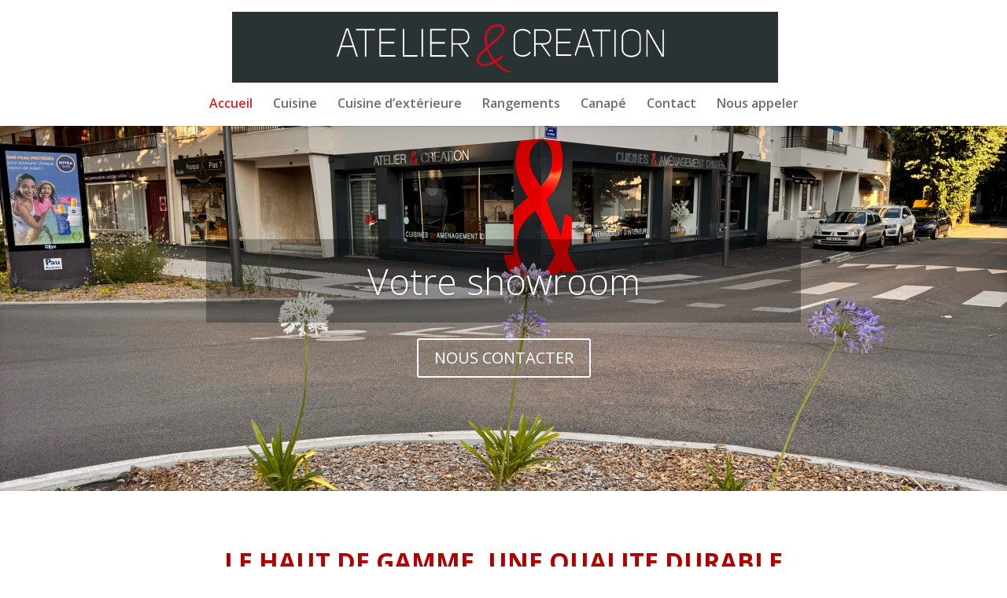

--- FILE ---
content_type: text/html; charset=UTF-8
request_url: https://atelieretcreation.fr/
body_size: 12991
content:
<!DOCTYPE html>
<!--[if IE 6]>
<html id="ie6" lang="fr-FR" prefix="og: http://ogp.me/ns#">
<![endif]-->
<!--[if IE 7]>
<html id="ie7" lang="fr-FR">
<![endif]-->
<!--[if IE 8]>
<html id="ie8" lang="fr-FR">
<![endif]-->
<!--[if !(IE 6) | !(IE 7) | !(IE 8)  ]><!-->
<html lang="fr-FR">
<!--<![endif]-->
<head>
<meta charset="UTF-8" />
<title>ATELIER ET CREATION PAU - SPÉCIALISTE DE VOTRE CUISINE SUR PAU</title>


<!-- SEO by Squirrly SEO 12.4.15 - https://plugin.squirrly.co/ -->

<meta name="robots" content="index,follow">
<meta name="googlebot" content="index,follow,max-snippet:-1,max-image-preview:large,max-video-preview:-1">
<meta name="bingbot" content="index,follow,max-snippet:-1,max-image-preview:large,max-video-preview:-1">

<meta name="description" content="CUISINE HAUT DE GAMME, ATELIER ET CREATION S’OCCUPE DE VOTRE PROJET DE A à Z AFIN QUE VOTRE SATISFACTION SOIT TOTALE" />
<meta name="keywords" content="CUISINE,DRESSING,RANGEMENT,PLACARD,PAU,cuisiniste" />
<link rel="canonical" href="https://atelieretcreation.fr" />
<link rel="alternate" type="application/rss+xml" href="https://atelieretcreation.fr/sitemap.xml" />

<meta property="og:url" content="https://atelieretcreation.fr" />
<meta property="og:title" content="ATELIER ET CREATION PAU - SPÉCIALISTE DE VOTRE CUISINE SUR PAU" />
<meta property="og:description" content="CUISINE HAUT DE GAMME, ATELIER ET CREATION S’OCCUPE DE VOTRE PROJET DE A à Z AFIN QUE VOTRE SATISFACTION SOIT TOTALE" />
<meta property="og:type" content="website" />
<meta property="og:site_name" content="Atelier &amp; Création" />
<meta property="og:locale" content="fr_FR" />

<meta property="twitter:url" content="https://atelieretcreation.fr" />
<meta property="twitter:title" content="ATELIER ET CREATION PAU - SPÉCIALISTE DE VOTRE CUISINE SUR PAU" />
<meta property="twitter:description" content="CUISINE HAUT DE GAMME, ATELIER ET CREATION S’OCCUPE DE VOTRE PROJET DE A à Z AFIN QUE VOTRE SATISFACTION SOIT TOTALE" />
<meta property="twitter:domain" content="Atelier &amp; Création" />
<meta property="twitter:card" content="summary_large_image" />
<script type="application/ld+json">{"@context":"https://schema.org","@graph":[{"@type":"Organization","@id":"https://atelieretcreation.fr#Organization","url":"https://atelieretcreation.fr","name":"ATELIER ET CREATION PAU","contactPoint":{"@type":"ContactPoint","telephone":"+0645247040","@id":"https://atelieretcreation.fr#contactpoint"},"address":{"@type":"PostalAddress","streetAddress":"15 BIS AVENUE DU GENERAL DE GAULLE","addressLocality":"PAU","addressRegion":"PYRENEES ATLANTIQUES","postalCode":"64000","addressCountry":"France","@id":"https://atelieretcreation.fr#address"},"description":"ATELIER ET CREATION PAU, VOTRE SPECIALISTE CUISINE, DRESSING ET TOUT RANGEMENT DE LA MAISON SUR MESURE","sameAs":["https://www.facebook.com/atelieretcreation/?locale=fr_FR","https://www.instagram.com/atelier_et_creation_pau/"]},{"@type":"WebSite","@id":"https://atelieretcreation.fr#website","url":"https://atelieretcreation.fr","name":"ATELIER ET CREATION PAU","headline":"CUISINE HAUT DE GAMME, ATELIER ET CREATION S\u2019OCCUPE DE VOTRE PROJET DE A \u00e0 Z AFIN QUE VOTRE SATISFACTION SOIT TOTALE","mainEntityOfPage":{"@type":"WebPage","url":"https://atelieretcreation.fr"},"datePublished":"2018-05-30T01:02:47+02:00","dateModified":"2026-01-19T20:30:13+01:00","potentialAction":{"@type":"SearchAction","target":"https://atelieretcreation.fr/?s={search_term_string}","query-input":"required name=search_term_string"},"author":{"@type":"Person","@id":"https://atelieretcreation.fr/author/as280793/#person","url":"https://atelieretcreation.fr/author/as280793/","name":"as280793"},"publisher":{"@type":"Organization","@id":"https://atelieretcreation.fr#Organization","url":"https://atelieretcreation.fr","name":"ATELIER ET CREATION PAU","contactPoint":{"@type":"ContactPoint","telephone":"+0645247040","@id":"https://atelieretcreation.fr#contactpoint"},"address":{"@type":"PostalAddress","streetAddress":"15 BIS AVENUE DU GENERAL DE GAULLE","addressLocality":"PAU","addressRegion":"PYRENEES ATLANTIQUES","postalCode":"64000","addressCountry":"France","@id":"https://atelieretcreation.fr#address"},"description":"ATELIER ET CREATION PAU, VOTRE SPECIALISTE CUISINE, DRESSING ET TOUT RANGEMENT DE LA MAISON SUR MESURE","sameAs":["https://www.facebook.com/atelieretcreation/?locale=fr_FR","https://www.instagram.com/atelier_et_creation_pau/"]},"keywords":"CUISINE,DRESSING,RANGEMENT,PLACARD,PAU,cuisiniste"}]}</script>
<!-- /SEO by Squirrly SEO - WordPress SEO Plugin -->



	
			
	<meta http-equiv="X-UA-Compatible" content="IE=edge">
	<link rel="pingback" href="https://atelieretcreation.fr/xmlrpc.php" />

		<!--[if lt IE 9]>
	<script src="https://atelieretcreation.fr/wp-content/themes/Divi/js/html5.js" type="text/javascript"></script>
	<![endif]-->

	<script type="text/javascript">
		document.documentElement.className = 'js';
	</script>

	<script>var et_site_url='https://atelieretcreation.fr';var et_post_id='44';function et_core_page_resource_fallback(a,b){"undefined"===typeof b&&(b=a.sheet.cssRules&&0===a.sheet.cssRules.length);b&&(a.onerror=null,a.onload=null,a.href?a.href=et_site_url+"/?et_core_page_resource="+a.id+et_post_id:a.src&&(a.src=et_site_url+"/?et_core_page_resource="+a.id+et_post_id))}
</script><!-- Google Tag Manager for WordPress by gtm4wp.com -->
<script data-cfasync="false" data-pagespeed-no-defer>
	var gtm4wp_datalayer_name = "dataLayer";
	var dataLayer = dataLayer || [];
</script>
<!-- End Google Tag Manager for WordPress by gtm4wp.com --><!-- Google tag (gtag.js) consent mode dataLayer added by Site Kit -->
<script type="text/javascript" id="google_gtagjs-js-consent-mode-data-layer">
/* <![CDATA[ */
window.dataLayer = window.dataLayer || [];function gtag(){dataLayer.push(arguments);}
gtag('consent', 'default', {"ad_personalization":"denied","ad_storage":"denied","ad_user_data":"denied","analytics_storage":"denied","functionality_storage":"denied","security_storage":"denied","personalization_storage":"denied","region":["AT","BE","BG","CH","CY","CZ","DE","DK","EE","ES","FI","FR","GB","GR","HR","HU","IE","IS","IT","LI","LT","LU","LV","MT","NL","NO","PL","PT","RO","SE","SI","SK"],"wait_for_update":500});
window._googlesitekitConsentCategoryMap = {"statistics":["analytics_storage"],"marketing":["ad_storage","ad_user_data","ad_personalization"],"functional":["functionality_storage","security_storage"],"preferences":["personalization_storage"]};
window._googlesitekitConsents = {"ad_personalization":"denied","ad_storage":"denied","ad_user_data":"denied","analytics_storage":"denied","functionality_storage":"denied","security_storage":"denied","personalization_storage":"denied","region":["AT","BE","BG","CH","CY","CZ","DE","DK","EE","ES","FI","FR","GB","GR","HR","HU","IE","IS","IT","LI","LT","LU","LV","MT","NL","NO","PL","PT","RO","SE","SI","SK"],"wait_for_update":500};
/* ]]> */
</script>
<!-- End Google tag (gtag.js) consent mode dataLayer added by Site Kit -->

	<!-- This site is optimized with the Yoast SEO plugin v26.8 - https://yoast.com/product/yoast-seo-wordpress/ -->
	
												<script type="application/ld+json" class="yoast-schema-graph">{"@context":"https://schema.org","@graph":[{"@type":"WebPage","@id":"https://atelieretcreation.fr/","url":"https://atelieretcreation.fr/","name":"ATELIER & CREATION - Spécialiste de vos intérieurs - PAU","isPartOf":{"@id":"https://atelieretcreation.fr/#website"},"about":{"@id":"https://atelieretcreation.fr/#organization"},"datePublished":"2018-05-29T21:02:47+00:00","dateModified":"2026-01-19T18:30:13+00:00","description":"Venez découvrir notre showroom à Pau. Atelier & Création, cuisiniste spécialiste des cuisines haut de gamme sur mesure. Inspirations, conseils et solutions clé en main.","breadcrumb":{"@id":"https://atelieretcreation.fr/#breadcrumb"},"inLanguage":"fr-FR","potentialAction":[{"@type":"ReadAction","target":["https://atelieretcreation.fr/"]}]},{"@type":"BreadcrumbList","@id":"https://atelieretcreation.fr/#breadcrumb","itemListElement":[{"@type":"ListItem","position":1,"name":"Accueil"}]},{"@type":"WebSite","@id":"https://atelieretcreation.fr/#website","url":"https://atelieretcreation.fr/","name":"Atelier & Création","description":"ATELIER ET CREATION, votre spécialiste de votre cuisine et aménagement placard, dressing sur Pau","publisher":{"@id":"https://atelieretcreation.fr/#organization"},"potentialAction":[{"@type":"SearchAction","target":{"@type":"EntryPoint","urlTemplate":"https://atelieretcreation.fr/?s={search_term_string}"},"query-input":{"@type":"PropertyValueSpecification","valueRequired":true,"valueName":"search_term_string"}}],"inLanguage":"fr-FR"},{"@type":"Organization","@id":"https://atelieretcreation.fr/#organization","name":"ATELIER & CREATION","url":"https://atelieretcreation.fr/","logo":{"@type":"ImageObject","inLanguage":"fr-FR","@id":"https://atelieretcreation.fr/#/schema/logo/image/","url":"https://atelieretcreation.fr/wp-content/uploads/2018/06/Logo.png","contentUrl":"https://atelieretcreation.fr/wp-content/uploads/2018/06/Logo.png","width":4096,"height":531,"caption":"ATELIER & CREATION"},"image":{"@id":"https://atelieretcreation.fr/#/schema/logo/image/"},"sameAs":["https://www.facebook.com/atelieretcreation","https://www.instagram.com/atelier_et_creation_pau/"]}]}</script>
	<!-- / Yoast SEO plugin. -->


<link rel='dns-prefetch' href='//www.googletagmanager.com' />
<link rel='dns-prefetch' href='//fonts.googleapis.com' />
<link rel='dns-prefetch' href='//pagead2.googlesyndication.com' />
<link rel="alternate" type="application/rss+xml" title="Atelier &amp; Création &raquo; Flux" href="https://atelieretcreation.fr/feed/" />
<link rel="alternate" type="application/rss+xml" title="Atelier &amp; Création &raquo; Flux des commentaires" href="https://atelieretcreation.fr/comments/feed/" />
<link rel="alternate" title="oEmbed (JSON)" type="application/json+oembed" href="https://atelieretcreation.fr/wp-json/oembed/1.0/embed?url=https%3A%2F%2Fatelieretcreation.fr%2F" />
<link rel="alternate" title="oEmbed (XML)" type="text/xml+oembed" href="https://atelieretcreation.fr/wp-json/oembed/1.0/embed?url=https%3A%2F%2Fatelieretcreation.fr%2F&#038;format=xml" />
<meta content="Divi v.3.0.96" name="generator"/><style id='wp-img-auto-sizes-contain-inline-css' type='text/css'>
img:is([sizes=auto i],[sizes^="auto," i]){contain-intrinsic-size:3000px 1500px}
/*# sourceURL=wp-img-auto-sizes-contain-inline-css */
</style>
<link rel='stylesheet' id='aca33b9c04-css' href='https://atelieretcreation.fr/wp-content/plugins/squirrly-seo/view/assets/css/frontend.min.css?ver=12.4.15' type='text/css' media='all' />
<style id='wp-emoji-styles-inline-css' type='text/css'>

	img.wp-smiley, img.emoji {
		display: inline !important;
		border: none !important;
		box-shadow: none !important;
		height: 1em !important;
		width: 1em !important;
		margin: 0 0.07em !important;
		vertical-align: -0.1em !important;
		background: none !important;
		padding: 0 !important;
	}
/*# sourceURL=wp-emoji-styles-inline-css */
</style>
<style id='wp-block-library-inline-css' type='text/css'>
:root{--wp-block-synced-color:#7a00df;--wp-block-synced-color--rgb:122,0,223;--wp-bound-block-color:var(--wp-block-synced-color);--wp-editor-canvas-background:#ddd;--wp-admin-theme-color:#007cba;--wp-admin-theme-color--rgb:0,124,186;--wp-admin-theme-color-darker-10:#006ba1;--wp-admin-theme-color-darker-10--rgb:0,107,160.5;--wp-admin-theme-color-darker-20:#005a87;--wp-admin-theme-color-darker-20--rgb:0,90,135;--wp-admin-border-width-focus:2px}@media (min-resolution:192dpi){:root{--wp-admin-border-width-focus:1.5px}}.wp-element-button{cursor:pointer}:root .has-very-light-gray-background-color{background-color:#eee}:root .has-very-dark-gray-background-color{background-color:#313131}:root .has-very-light-gray-color{color:#eee}:root .has-very-dark-gray-color{color:#313131}:root .has-vivid-green-cyan-to-vivid-cyan-blue-gradient-background{background:linear-gradient(135deg,#00d084,#0693e3)}:root .has-purple-crush-gradient-background{background:linear-gradient(135deg,#34e2e4,#4721fb 50%,#ab1dfe)}:root .has-hazy-dawn-gradient-background{background:linear-gradient(135deg,#faaca8,#dad0ec)}:root .has-subdued-olive-gradient-background{background:linear-gradient(135deg,#fafae1,#67a671)}:root .has-atomic-cream-gradient-background{background:linear-gradient(135deg,#fdd79a,#004a59)}:root .has-nightshade-gradient-background{background:linear-gradient(135deg,#330968,#31cdcf)}:root .has-midnight-gradient-background{background:linear-gradient(135deg,#020381,#2874fc)}:root{--wp--preset--font-size--normal:16px;--wp--preset--font-size--huge:42px}.has-regular-font-size{font-size:1em}.has-larger-font-size{font-size:2.625em}.has-normal-font-size{font-size:var(--wp--preset--font-size--normal)}.has-huge-font-size{font-size:var(--wp--preset--font-size--huge)}.has-text-align-center{text-align:center}.has-text-align-left{text-align:left}.has-text-align-right{text-align:right}.has-fit-text{white-space:nowrap!important}#end-resizable-editor-section{display:none}.aligncenter{clear:both}.items-justified-left{justify-content:flex-start}.items-justified-center{justify-content:center}.items-justified-right{justify-content:flex-end}.items-justified-space-between{justify-content:space-between}.screen-reader-text{border:0;clip-path:inset(50%);height:1px;margin:-1px;overflow:hidden;padding:0;position:absolute;width:1px;word-wrap:normal!important}.screen-reader-text:focus{background-color:#ddd;clip-path:none;color:#444;display:block;font-size:1em;height:auto;left:5px;line-height:normal;padding:15px 23px 14px;text-decoration:none;top:5px;width:auto;z-index:100000}html :where(.has-border-color){border-style:solid}html :where([style*=border-top-color]){border-top-style:solid}html :where([style*=border-right-color]){border-right-style:solid}html :where([style*=border-bottom-color]){border-bottom-style:solid}html :where([style*=border-left-color]){border-left-style:solid}html :where([style*=border-width]){border-style:solid}html :where([style*=border-top-width]){border-top-style:solid}html :where([style*=border-right-width]){border-right-style:solid}html :where([style*=border-bottom-width]){border-bottom-style:solid}html :where([style*=border-left-width]){border-left-style:solid}html :where(img[class*=wp-image-]){height:auto;max-width:100%}:where(figure){margin:0 0 1em}html :where(.is-position-sticky){--wp-admin--admin-bar--position-offset:var(--wp-admin--admin-bar--height,0px)}@media screen and (max-width:600px){html :where(.is-position-sticky){--wp-admin--admin-bar--position-offset:0px}}

/*# sourceURL=wp-block-library-inline-css */
</style><style id='global-styles-inline-css' type='text/css'>
:root{--wp--preset--aspect-ratio--square: 1;--wp--preset--aspect-ratio--4-3: 4/3;--wp--preset--aspect-ratio--3-4: 3/4;--wp--preset--aspect-ratio--3-2: 3/2;--wp--preset--aspect-ratio--2-3: 2/3;--wp--preset--aspect-ratio--16-9: 16/9;--wp--preset--aspect-ratio--9-16: 9/16;--wp--preset--color--black: #000000;--wp--preset--color--cyan-bluish-gray: #abb8c3;--wp--preset--color--white: #ffffff;--wp--preset--color--pale-pink: #f78da7;--wp--preset--color--vivid-red: #cf2e2e;--wp--preset--color--luminous-vivid-orange: #ff6900;--wp--preset--color--luminous-vivid-amber: #fcb900;--wp--preset--color--light-green-cyan: #7bdcb5;--wp--preset--color--vivid-green-cyan: #00d084;--wp--preset--color--pale-cyan-blue: #8ed1fc;--wp--preset--color--vivid-cyan-blue: #0693e3;--wp--preset--color--vivid-purple: #9b51e0;--wp--preset--gradient--vivid-cyan-blue-to-vivid-purple: linear-gradient(135deg,rgb(6,147,227) 0%,rgb(155,81,224) 100%);--wp--preset--gradient--light-green-cyan-to-vivid-green-cyan: linear-gradient(135deg,rgb(122,220,180) 0%,rgb(0,208,130) 100%);--wp--preset--gradient--luminous-vivid-amber-to-luminous-vivid-orange: linear-gradient(135deg,rgb(252,185,0) 0%,rgb(255,105,0) 100%);--wp--preset--gradient--luminous-vivid-orange-to-vivid-red: linear-gradient(135deg,rgb(255,105,0) 0%,rgb(207,46,46) 100%);--wp--preset--gradient--very-light-gray-to-cyan-bluish-gray: linear-gradient(135deg,rgb(238,238,238) 0%,rgb(169,184,195) 100%);--wp--preset--gradient--cool-to-warm-spectrum: linear-gradient(135deg,rgb(74,234,220) 0%,rgb(151,120,209) 20%,rgb(207,42,186) 40%,rgb(238,44,130) 60%,rgb(251,105,98) 80%,rgb(254,248,76) 100%);--wp--preset--gradient--blush-light-purple: linear-gradient(135deg,rgb(255,206,236) 0%,rgb(152,150,240) 100%);--wp--preset--gradient--blush-bordeaux: linear-gradient(135deg,rgb(254,205,165) 0%,rgb(254,45,45) 50%,rgb(107,0,62) 100%);--wp--preset--gradient--luminous-dusk: linear-gradient(135deg,rgb(255,203,112) 0%,rgb(199,81,192) 50%,rgb(65,88,208) 100%);--wp--preset--gradient--pale-ocean: linear-gradient(135deg,rgb(255,245,203) 0%,rgb(182,227,212) 50%,rgb(51,167,181) 100%);--wp--preset--gradient--electric-grass: linear-gradient(135deg,rgb(202,248,128) 0%,rgb(113,206,126) 100%);--wp--preset--gradient--midnight: linear-gradient(135deg,rgb(2,3,129) 0%,rgb(40,116,252) 100%);--wp--preset--font-size--small: 13px;--wp--preset--font-size--medium: 20px;--wp--preset--font-size--large: 36px;--wp--preset--font-size--x-large: 42px;--wp--preset--spacing--20: 0.44rem;--wp--preset--spacing--30: 0.67rem;--wp--preset--spacing--40: 1rem;--wp--preset--spacing--50: 1.5rem;--wp--preset--spacing--60: 2.25rem;--wp--preset--spacing--70: 3.38rem;--wp--preset--spacing--80: 5.06rem;--wp--preset--shadow--natural: 6px 6px 9px rgba(0, 0, 0, 0.2);--wp--preset--shadow--deep: 12px 12px 50px rgba(0, 0, 0, 0.4);--wp--preset--shadow--sharp: 6px 6px 0px rgba(0, 0, 0, 0.2);--wp--preset--shadow--outlined: 6px 6px 0px -3px rgb(255, 255, 255), 6px 6px rgb(0, 0, 0);--wp--preset--shadow--crisp: 6px 6px 0px rgb(0, 0, 0);}:where(.is-layout-flex){gap: 0.5em;}:where(.is-layout-grid){gap: 0.5em;}body .is-layout-flex{display: flex;}.is-layout-flex{flex-wrap: wrap;align-items: center;}.is-layout-flex > :is(*, div){margin: 0;}body .is-layout-grid{display: grid;}.is-layout-grid > :is(*, div){margin: 0;}:where(.wp-block-columns.is-layout-flex){gap: 2em;}:where(.wp-block-columns.is-layout-grid){gap: 2em;}:where(.wp-block-post-template.is-layout-flex){gap: 1.25em;}:where(.wp-block-post-template.is-layout-grid){gap: 1.25em;}.has-black-color{color: var(--wp--preset--color--black) !important;}.has-cyan-bluish-gray-color{color: var(--wp--preset--color--cyan-bluish-gray) !important;}.has-white-color{color: var(--wp--preset--color--white) !important;}.has-pale-pink-color{color: var(--wp--preset--color--pale-pink) !important;}.has-vivid-red-color{color: var(--wp--preset--color--vivid-red) !important;}.has-luminous-vivid-orange-color{color: var(--wp--preset--color--luminous-vivid-orange) !important;}.has-luminous-vivid-amber-color{color: var(--wp--preset--color--luminous-vivid-amber) !important;}.has-light-green-cyan-color{color: var(--wp--preset--color--light-green-cyan) !important;}.has-vivid-green-cyan-color{color: var(--wp--preset--color--vivid-green-cyan) !important;}.has-pale-cyan-blue-color{color: var(--wp--preset--color--pale-cyan-blue) !important;}.has-vivid-cyan-blue-color{color: var(--wp--preset--color--vivid-cyan-blue) !important;}.has-vivid-purple-color{color: var(--wp--preset--color--vivid-purple) !important;}.has-black-background-color{background-color: var(--wp--preset--color--black) !important;}.has-cyan-bluish-gray-background-color{background-color: var(--wp--preset--color--cyan-bluish-gray) !important;}.has-white-background-color{background-color: var(--wp--preset--color--white) !important;}.has-pale-pink-background-color{background-color: var(--wp--preset--color--pale-pink) !important;}.has-vivid-red-background-color{background-color: var(--wp--preset--color--vivid-red) !important;}.has-luminous-vivid-orange-background-color{background-color: var(--wp--preset--color--luminous-vivid-orange) !important;}.has-luminous-vivid-amber-background-color{background-color: var(--wp--preset--color--luminous-vivid-amber) !important;}.has-light-green-cyan-background-color{background-color: var(--wp--preset--color--light-green-cyan) !important;}.has-vivid-green-cyan-background-color{background-color: var(--wp--preset--color--vivid-green-cyan) !important;}.has-pale-cyan-blue-background-color{background-color: var(--wp--preset--color--pale-cyan-blue) !important;}.has-vivid-cyan-blue-background-color{background-color: var(--wp--preset--color--vivid-cyan-blue) !important;}.has-vivid-purple-background-color{background-color: var(--wp--preset--color--vivid-purple) !important;}.has-black-border-color{border-color: var(--wp--preset--color--black) !important;}.has-cyan-bluish-gray-border-color{border-color: var(--wp--preset--color--cyan-bluish-gray) !important;}.has-white-border-color{border-color: var(--wp--preset--color--white) !important;}.has-pale-pink-border-color{border-color: var(--wp--preset--color--pale-pink) !important;}.has-vivid-red-border-color{border-color: var(--wp--preset--color--vivid-red) !important;}.has-luminous-vivid-orange-border-color{border-color: var(--wp--preset--color--luminous-vivid-orange) !important;}.has-luminous-vivid-amber-border-color{border-color: var(--wp--preset--color--luminous-vivid-amber) !important;}.has-light-green-cyan-border-color{border-color: var(--wp--preset--color--light-green-cyan) !important;}.has-vivid-green-cyan-border-color{border-color: var(--wp--preset--color--vivid-green-cyan) !important;}.has-pale-cyan-blue-border-color{border-color: var(--wp--preset--color--pale-cyan-blue) !important;}.has-vivid-cyan-blue-border-color{border-color: var(--wp--preset--color--vivid-cyan-blue) !important;}.has-vivid-purple-border-color{border-color: var(--wp--preset--color--vivid-purple) !important;}.has-vivid-cyan-blue-to-vivid-purple-gradient-background{background: var(--wp--preset--gradient--vivid-cyan-blue-to-vivid-purple) !important;}.has-light-green-cyan-to-vivid-green-cyan-gradient-background{background: var(--wp--preset--gradient--light-green-cyan-to-vivid-green-cyan) !important;}.has-luminous-vivid-amber-to-luminous-vivid-orange-gradient-background{background: var(--wp--preset--gradient--luminous-vivid-amber-to-luminous-vivid-orange) !important;}.has-luminous-vivid-orange-to-vivid-red-gradient-background{background: var(--wp--preset--gradient--luminous-vivid-orange-to-vivid-red) !important;}.has-very-light-gray-to-cyan-bluish-gray-gradient-background{background: var(--wp--preset--gradient--very-light-gray-to-cyan-bluish-gray) !important;}.has-cool-to-warm-spectrum-gradient-background{background: var(--wp--preset--gradient--cool-to-warm-spectrum) !important;}.has-blush-light-purple-gradient-background{background: var(--wp--preset--gradient--blush-light-purple) !important;}.has-blush-bordeaux-gradient-background{background: var(--wp--preset--gradient--blush-bordeaux) !important;}.has-luminous-dusk-gradient-background{background: var(--wp--preset--gradient--luminous-dusk) !important;}.has-pale-ocean-gradient-background{background: var(--wp--preset--gradient--pale-ocean) !important;}.has-electric-grass-gradient-background{background: var(--wp--preset--gradient--electric-grass) !important;}.has-midnight-gradient-background{background: var(--wp--preset--gradient--midnight) !important;}.has-small-font-size{font-size: var(--wp--preset--font-size--small) !important;}.has-medium-font-size{font-size: var(--wp--preset--font-size--medium) !important;}.has-large-font-size{font-size: var(--wp--preset--font-size--large) !important;}.has-x-large-font-size{font-size: var(--wp--preset--font-size--x-large) !important;}
/*# sourceURL=global-styles-inline-css */
</style>

<style id='classic-theme-styles-inline-css' type='text/css'>
/*! This file is auto-generated */
.wp-block-button__link{color:#fff;background-color:#32373c;border-radius:9999px;box-shadow:none;text-decoration:none;padding:calc(.667em + 2px) calc(1.333em + 2px);font-size:1.125em}.wp-block-file__button{background:#32373c;color:#fff;text-decoration:none}
/*# sourceURL=/wp-includes/css/classic-themes.min.css */
</style>
<link rel='stylesheet' id='divi-fonts-css' href='https://fonts.googleapis.com/css?family=Open+Sans:300italic,400italic,600italic,700italic,800italic,400,300,600,700,800&#038;subset=latin,latin-ext' type='text/css' media='all' />
<link rel='stylesheet' id='divi-style-css' href='https://atelieretcreation.fr/wp-content/themes/Divi/style.css?ver=3.0.96' type='text/css' media='all' />
<link rel='stylesheet' id='dashicons-css' href='https://atelieretcreation.fr/wp-includes/css/dashicons.min.css?ver=6.9' type='text/css' media='all' />
<script type="text/javascript" src="https://atelieretcreation.fr/wp-includes/js/jquery/jquery.min.js?ver=3.7.1" id="jquery-core-js"></script>
<script type="text/javascript" src="https://atelieretcreation.fr/wp-includes/js/jquery/jquery-migrate.min.js?ver=3.4.1" id="jquery-migrate-js"></script>

<!-- Extrait de code de la balise Google (gtag.js) ajouté par Site Kit -->
<!-- Extrait Google Analytics ajouté par Site Kit -->
<script type="text/javascript" src="https://www.googletagmanager.com/gtag/js?id=GT-MR4MC5Q" id="google_gtagjs-js" async></script>
<script type="text/javascript" id="google_gtagjs-js-after">
/* <![CDATA[ */
window.dataLayer = window.dataLayer || [];function gtag(){dataLayer.push(arguments);}
gtag("set","linker",{"domains":["atelieretcreation.fr"]});
gtag("js", new Date());
gtag("set", "developer_id.dZTNiMT", true);
gtag("config", "GT-MR4MC5Q");
//# sourceURL=google_gtagjs-js-after
/* ]]> */
</script>
<link rel="https://api.w.org/" href="https://atelieretcreation.fr/wp-json/" /><link rel="alternate" title="JSON" type="application/json" href="https://atelieretcreation.fr/wp-json/wp/v2/pages/44" /><link rel="EditURI" type="application/rsd+xml" title="RSD" href="https://atelieretcreation.fr/xmlrpc.php?rsd" />
<meta name="generator" content="WordPress 6.9" />
<link rel='shortlink' href='https://atelieretcreation.fr/' />
<meta name="generator" content="Site Kit by Google 1.171.0" />
<!-- Google Tag Manager for WordPress by gtm4wp.com -->
<!-- GTM Container placement set to automatic -->
<script data-cfasync="false" data-pagespeed-no-defer type="text/javascript">
	var dataLayer_content = {"pagePostType":"frontpage","pagePostType2":"single-page","pagePostAuthor":"as280793"};
	dataLayer.push( dataLayer_content );
</script>
<script data-cfasync="false" data-pagespeed-no-defer type="text/javascript">
(function(w,d,s,l,i){w[l]=w[l]||[];w[l].push({'gtm.start':
new Date().getTime(),event:'gtm.js'});var f=d.getElementsByTagName(s)[0],
j=d.createElement(s),dl=l!='dataLayer'?'&l='+l:'';j.async=true;j.src=
'//www.googletagmanager.com/gtm.js?id='+i+dl;f.parentNode.insertBefore(j,f);
})(window,document,'script','dataLayer','GTM-554T4GFK');
</script>
<!-- End Google Tag Manager for WordPress by gtm4wp.com --><meta name="viewport" content="width=device-width, initial-scale=1.0, maximum-scale=1.0, user-scalable=0" />
<!-- Balises Meta Google AdSense ajoutées par Site Kit -->
<meta name="google-adsense-platform-account" content="ca-host-pub-2644536267352236">
<meta name="google-adsense-platform-domain" content="sitekit.withgoogle.com">
<!-- Fin des balises Meta End Google AdSense ajoutées par Site Kit -->

<!-- Extrait Google AdSense ajouté par Site Kit -->
<script type="text/javascript" async="async" src="https://pagead2.googlesyndication.com/pagead/js/adsbygoogle.js?client=ca-pub-9727946825687489&amp;host=ca-host-pub-2644536267352236" crossorigin="anonymous"></script>

<!-- End Google AdSense snippet added by Site Kit -->
<link rel="stylesheet" id="et-core-unified-cached-inline-styles" href="https://atelieretcreation.fr/wp-content/cache/et/44/et-core-unified-17688474161912.min.css" onerror="et_core_page_resource_fallback(this, true)" onload="et_core_page_resource_fallback(this)" /></head>
<body class="home wp-singular page-template-default page page-id-44 wp-theme-Divi et_pb_button_helper_class et_fixed_nav et_show_nav et_cover_background et_pb_gutter osx et_pb_gutters3 et_primary_nav_dropdown_animation_fade et_secondary_nav_dropdown_animation_fade et_pb_footer_columns4 et_header_style_centered et_pb_pagebuilder_layout et_right_sidebar et_divi_theme et_minified_js et_minified_css">
	<div id="page-container">

	
	
		<header id="main-header" data-height-onload="120">
			<div class="container clearfix et_menu_container">
							<div class="logo_container">
					<span class="logo_helper"></span>
					<a href="https://atelieretcreation.fr/">
						<img src="https://atelieretcreation.fr/wp-content/uploads/2018/06/Logo.png" alt="Atelier &amp; Création" id="logo" data-height-percentage="75" />
					</a>
				</div>
				<div id="et-top-navigation" data-height="120" data-fixed-height="80">
											<nav id="top-menu-nav">
						<ul id="top-menu" class="nav"><li id="menu-item-52" class="menu-item menu-item-type-post_type menu-item-object-page menu-item-home current-menu-item page_item page-item-44 current_page_item menu-item-52"><a href="https://atelieretcreation.fr/" aria-current="page">Accueil</a></li>
<li id="menu-item-97" class="menu-item menu-item-type-post_type menu-item-object-page menu-item-97"><a href="https://atelieretcreation.fr/cuisine-2/">Cuisine</a></li>
<li id="menu-item-110" class="menu-item menu-item-type-post_type menu-item-object-page menu-item-110"><a href="https://atelieretcreation.fr/cuisine-dexterieure/">Cuisine d&rsquo;extérieure</a></li>
<li id="menu-item-159" class="menu-item menu-item-type-post_type menu-item-object-page menu-item-159"><a href="https://atelieretcreation.fr/rangements/">Rangements</a></li>
<li id="menu-item-109" class="menu-item menu-item-type-post_type menu-item-object-page menu-item-109"><a href="https://atelieretcreation.fr/canape/">Canapé</a></li>
<li id="menu-item-108" class="menu-item menu-item-type-post_type menu-item-object-page menu-item-108"><a href="https://atelieretcreation.fr/contact/">Contact</a></li>
<li id="menu-item-327" class="menu-item menu-item-type-custom menu-item-object-custom menu-item-327"><a href="tel:+33524365894">Nous appeler</a></li>
</ul>						</nav>
					
					
					
					
					<div id="et_mobile_nav_menu">
				<div class="mobile_nav closed">
					<span class="select_page">Sélectionner une page</span>
					<span class="mobile_menu_bar mobile_menu_bar_toggle"></span>
				</div>
			</div>				</div> <!-- #et-top-navigation -->
			</div> <!-- .container -->
			<div class="et_search_outer">
				<div class="container et_search_form_container">
					<form role="search" method="get" class="et-search-form" action="https://atelieretcreation.fr/">
					<input type="search" class="et-search-field" placeholder="Rechercher &hellip;" value="" name="s" title="Rechercher:" />					</form>
					<span class="et_close_search_field"></span>
				</div>
			</div>
		</header> <!-- #main-header -->

		<div id="et-main-area">
<!-- Google tag (gtag.js) - Google Analytics -->
<script async src="https://www.googletagmanager.com/gtag/js?id=G-SLT8Z3S2RY">
</script>
<script>
  window.dataLayer = window.dataLayer || [];
  function gtag(){dataLayer.push(arguments);}
  gtag('js', new Date());

  gtag('config', 'G-SLT8Z3S2RY');
</script>
<div id="main-content">


			
				<article id="post-44" class="post-44 page type-page status-publish hentry">

				
					<div class="entry-content">
					<div class="et_pb_section et_pb_fullwidth_section  et_pb_section_0 et_section_regular">
				
				
				
					<div class="et_pb_module et_pb_slider  et_pb_fullwidth_slider_0">
				<div class="et_pb_slides">
					<div class="et_pb_slide et_pb_bg_layout_dark et_pb_slider_with_text_overlay et_pb_media_alignment_center et_pb_slide_0 et-pb-active-slide">
				
				
				<div class="et_pb_container clearfix">
					<div class="et_pb_slider_container_inner">
						
						<div class="et_pb_slide_description">
							<h2 class="et_pb_slide_title"><a href="https://atelieretcreation.fr/contact/">Votre showroom</a></h2>
							<div class="et_pb_slide_content"></div>
							<div class="et_pb_button_wrapper"><a href="https://atelieretcreation.fr/contact/" class="et_pb_more_button et_pb_button">NOUS CONTACTER</a></div>
						</div> <!-- .et_pb_slide_description -->
					</div>
				</div> <!-- .et_pb_container -->
				
			</div> <!-- .et_pb_slide -->
			
				</div> <!-- .et_pb_slides -->
			</div> <!-- .et_pb_slider -->
			
				
			</div> <!-- .et_pb_section --><div class="et_pb_section  et_pb_section_1 et_section_regular">
				
				
				
					<div class=" et_pb_row et_pb_row_0">
				<div class="et_pb_column et_pb_column_4_4  et_pb_column_0 et_pb_css_mix_blend_mode_passthrough et-last-child">
				
				
				<div class="et_pb_text et_pb_module et_pb_bg_layout_light et_pb_text_align_left  et_pb_text_0">
				
				
				<div class="et_pb_text_inner">
					<p style="text-align: center;"><span style="font-size: xx-large; color: #b20000;"><strong>LE HAUT DE GAMME, UNE QUALITE DURABLE</strong></span></p>
				</div>
			</div> <!-- .et_pb_text -->
			</div> <!-- .et_pb_column -->
				
				
			</div> <!-- .et_pb_row -->
				
			</div> <!-- .et_pb_section --><div class="et_pb_section  et_pb_section_2 et_section_regular">
				
				
				
					<div class=" et_pb_row et_pb_row_1">
				<div class="et_pb_column et_pb_column_2_3  et_pb_column_1 et_pb_css_mix_blend_mode_passthrough">
				
				
				<div class="et_pb_module et_pb_image et_pb_image_0 et_always_center_on_mobile">
				
				
				<span class="et_pb_image_wrap"><img decoding="async" src="https://atelieretcreation.fr/wp-content/uploads/2024/09/a8d435dd-df8e-4c98-851c-5d635603bdf8.jpg" alt="" /></span>
			</div>
			</div> <!-- .et_pb_column --><div class="et_pb_column et_pb_column_1_3  et_pb_column_2 et_pb_css_mix_blend_mode_passthrough et-last-child">
				
				
				<div class="et_pb_text et_pb_module et_pb_bg_layout_light et_pb_text_align_left  et_pb_text_1">
				
				
				<div class="et_pb_text_inner">
					<h3 style="text-align: left;">ATELIER <span style="color: #e02b20;">&#038;</span> CREATION PAU,  LE SUR MESURE SELON VOS AMBITIONS !</h3>
<h5 class="rpd-h5" style="color: #ff7405; font-weight: bold;"></h5>
<h5 class="rpd-h5" style="color: #ff7405; font-weight: bold;">     Valorise votre bien</h5>
<div></div>
<div>        <span style="font-weight: bold;">Agenceur d&rsquo;intérieur</span></div>
<div style="padding-left: 30px;">Afin de répondre entièrement à votre demande nous immaginons avec vous une cuisine, un meuble, un dressing &#8230;. aux lignes parfaites, adaptée à votre budget.</div>
<div style="padding-left: 30px;"></div>
<div style="padding-left: 30px;"></div>
<div style="padding-left: 30px;"><span style="font-weight: bold;">Artisan expérimenté</span></div>
<div style="padding-left: 30px;">Le poseur, appuyé de l&rsquo;agenceur controle la faisabilité et installe votre équipement pour qu&rsquo;il soit un plaisir à vivre.</div>
				</div>
			</div> <!-- .et_pb_text -->
			</div> <!-- .et_pb_column -->
				
				
			</div> <!-- .et_pb_row -->
				
			</div> <!-- .et_pb_section --><div class="et_pb_section  et_pb_section_3 et_section_regular">
				
				
				
					<div class=" et_pb_row et_pb_row_2">
				<div class="et_pb_column et_pb_column_4_4  et_pb_column_3 et_pb_css_mix_blend_mode_passthrough et-last-child">
				
				
				<div class="et_pb_text et_pb_module et_pb_bg_layout_light et_pb_text_align_left  et_pb_text_2">
				
				
				<div class="et_pb_text_inner">
					<h1 style="text-align: center;"><span style="color: #b20000;"><span style="font-size: 32px;"><b>NOS REALISATIONS</b></span></span></h1>
				</div>
			</div> <!-- .et_pb_text -->
			</div> <!-- .et_pb_column -->
				
				
			</div> <!-- .et_pb_row --><div class=" et_pb_row et_pb_row_3">
				<div class="et_pb_column et_pb_column_4_4  et_pb_column_4 et_pb_css_mix_blend_mode_passthrough et-last-child">
				
				
				<div class="et_pb_module et_pb_gallery et_pb_gallery_0 et_pb_gallery_grid et_pb_bg_layout_light clearfix">
				<div class="et_pb_gallery_items et_post_gallery clearfix" data-per_page="4"><div class="et_pb_gallery_item et_pb_grid_item et_pb_bg_layout_light">
				<div class='et_pb_gallery_image landscape'>
					<a href="https://atelieretcreation.fr/wp-content/uploads/2018/05/Réalisation-cuisine1.jpg" title="Réalisation cuisine1">
					<img decoding="async" src="https://atelieretcreation.fr/wp-content/uploads/2018/05/Réalisation-cuisine1-400x284.jpg" alt="Réalisation cuisine1" />
					<span class="et_overlay"></span>
				</a>
				</div></div><div class="et_pb_gallery_item et_pb_grid_item et_pb_bg_layout_light">
				<div class='et_pb_gallery_image landscape'>
					<a href="https://atelieretcreation.fr/wp-content/uploads/2023/03/20200707_112715-scaled.jpg" title="20200707_112715">
					<img decoding="async" src="https://atelieretcreation.fr/wp-content/uploads/2023/03/20200707_112715-400x284.jpg" alt="20200707_112715" />
					<span class="et_overlay"></span>
				</a>
				</div></div><div class="et_pb_gallery_item et_pb_grid_item et_pb_bg_layout_light">
				<div class='et_pb_gallery_image landscape'>
					<a href="https://atelieretcreation.fr/wp-content/uploads/2024/09/IMG_0432-scaled.jpg" title="IMG_0432">
					<img decoding="async" src="https://atelieretcreation.fr/wp-content/uploads/2024/09/IMG_0432-400x284.jpg" alt="IMG_0432" />
					<span class="et_overlay"></span>
				</a>
				</div></div><div class="et_pb_gallery_item et_pb_grid_item et_pb_bg_layout_light">
				<div class='et_pb_gallery_image landscape'>
					<a href="https://atelieretcreation.fr/wp-content/uploads/2024/09/IMG_9989-scaled.jpg" title="IMG_9989">
					<img decoding="async" src="https://atelieretcreation.fr/wp-content/uploads/2024/09/IMG_9989-400x284.jpg" alt="IMG_9989" />
					<span class="et_overlay"></span>
				</a>
				</div></div></div><!-- .et_pb_gallery_items --><div class="et_pb_gallery_pagination"></div></div><!-- .et_pb_gallery -->
			</div> <!-- .et_pb_column -->
				
				
			</div> <!-- .et_pb_row -->
				
			</div> <!-- .et_pb_section --><div class="et_pb_section  et_pb_section_4 et_section_regular">
				
				
				
					<div class=" et_pb_row et_pb_row_4">
				<div class="et_pb_column et_pb_column_4_4  et_pb_column_5 et_pb_css_mix_blend_mode_passthrough et-last-child">
				
				
				<div class="et_pb_text et_pb_module et_pb_bg_layout_light et_pb_text_align_left  et_pb_text_3">
				
				
				<div class="et_pb_text_inner">
					
				</div>
			</div> <!-- .et_pb_text -->
			</div> <!-- .et_pb_column -->
				
				
			</div> <!-- .et_pb_row --><div class=" et_pb_row et_pb_row_5">
				<div class="et_pb_column et_pb_column_4_4  et_pb_column_6 et_pb_css_mix_blend_mode_passthrough et-last-child">
				
				
				<div class="et_pb_module et_pb_gallery et_pb_gallery_1 et_pb_gallery_grid et_pb_bg_layout_light clearfix">
				<div class="et_pb_gallery_items et_post_gallery clearfix" data-per_page="4"><div class="et_pb_gallery_item et_pb_grid_item et_pb_bg_layout_light">
				<div class='et_pb_gallery_image landscape'>
					<a href="https://atelieretcreation.fr/wp-content/uploads/2023/03/IMG_6670-scaled.jpeg" title="IMG_6670">
					<img decoding="async" src="https://atelieretcreation.fr/wp-content/uploads/2023/03/IMG_6670-400x284.jpeg" alt="IMG_6670" />
					<span class="et_overlay"></span>
				</a>
				</div></div><div class="et_pb_gallery_item et_pb_grid_item et_pb_bg_layout_light">
				<div class='et_pb_gallery_image landscape'>
					<a href="https://atelieretcreation.fr/wp-content/uploads/2023/03/IMG_6542-scaled.jpeg" title="IMG_6542">
					<img decoding="async" src="https://atelieretcreation.fr/wp-content/uploads/2023/03/IMG_6542-400x284.jpeg" alt="IMG_6542" />
					<span class="et_overlay"></span>
				</a>
				</div></div><div class="et_pb_gallery_item et_pb_grid_item et_pb_bg_layout_light">
				<div class='et_pb_gallery_image landscape'>
					<a href="https://atelieretcreation.fr/wp-content/uploads/2023/03/IMG_6546-scaled.jpeg" title="IMG_6546">
					<img decoding="async" src="https://atelieretcreation.fr/wp-content/uploads/2023/03/IMG_6546-400x284.jpeg" alt="IMG_6546" />
					<span class="et_overlay"></span>
				</a>
				</div></div><div class="et_pb_gallery_item et_pb_grid_item et_pb_bg_layout_light">
				<div class='et_pb_gallery_image landscape'>
					<a href="https://atelieretcreation.fr/wp-content/uploads/2023/03/IMG_7856-scaled.jpeg" title="IMG_7856">
					<img decoding="async" src="https://atelieretcreation.fr/wp-content/uploads/2023/03/IMG_7856-400x284.jpeg" alt="IMG_7856" />
					<span class="et_overlay"></span>
				</a>
				</div></div></div><!-- .et_pb_gallery_items --><div class="et_pb_gallery_pagination"></div></div><!-- .et_pb_gallery -->
			</div> <!-- .et_pb_column -->
				
				
			</div> <!-- .et_pb_row -->
				
			</div> <!-- .et_pb_section --><div class="et_pb_section  et_pb_section_5 et_section_regular">
				
				
				
					<div class=" et_pb_row et_pb_row_6">
				<div class="et_pb_column et_pb_column_4_4  et_pb_column_7 et_pb_css_mix_blend_mode_passthrough et-last-child">
				
				
				<div class="et_pb_text et_pb_module et_pb_bg_layout_light et_pb_text_align_left  et_pb_text_4">
				
				
				<div class="et_pb_text_inner">
					<h1 style="text-align: center;"><span style="color: #b20000;"><span style="font-size: 32px;"><b>NOUS CONTACTER</b></span></span></h1>
				</div>
			</div> <!-- .et_pb_text -->
			</div> <!-- .et_pb_column -->
				
				
			</div> <!-- .et_pb_row -->
				
			</div> <!-- .et_pb_section --><div class="et_pb_section  et_pb_section_6 et_section_regular">
				
				
				
					<div class=" et_pb_row et_pb_row_7">
				<div class="et_pb_column et_pb_column_4_4  et_pb_column_8 et_pb_css_mix_blend_mode_passthrough et-last-child">
				
				
				
			<div id="et_pb_contact_form_0" class="et_pb_module et_pb_contact_form_container clearfix  et_pb_contact_form_0" data-form_unique_num="0">
				
				
				
				<div class="et-pb-contact-message"></div>
				
				<div class="et_pb_contact">
					<form class="et_pb_contact_form clearfix" method="post" action="https://atelieretcreation.fr/">
						<p class="et_pb_contact_field et_pb_contact_field_0 et_pb_contact_field_half" data-conditional-logic="[[&quot;prenom&quot;,&quot;is&quot;,&quot;&quot;]]" data-conditional-relation="any" data-id="name" data-type="input">
				
				
				<label for="et_pb_contact_name_1" class="et_pb_contact_form_label">Nom</label>
				<input type="text" id="et_pb_contact_name_1" class="input" value="" name="et_pb_contact_name_1" data-required_mark="required" data-field_type="input" data-original_id="name" placeholder="Nom" pattern="[A-Z|a-z]*" title="Lettres acceptées uniquement.">
			</p><p class="et_pb_contact_field et_pb_contact_field_1 et_pb_contact_field_half et_pb_contact_field_last" data-id="prenom" data-type="input">
				
				
				<label for="et_pb_contact_prenom_1" class="et_pb_contact_form_label">Prénom</label>
				<input type="text" id="et_pb_contact_prenom_1" class="input" value="" name="et_pb_contact_prenom_1" data-required_mark="required" data-field_type="input" data-original_id="prenom" placeholder="Prénom" pattern="[A-Z|a-z]*" title="Lettres acceptées uniquement.">
			</p><p class="et_pb_contact_field et_pb_contact_field_2 et_pb_contact_field_half" data-id="email" data-type="email">
				
				
				<label for="et_pb_contact_email_1" class="et_pb_contact_form_label">Adresse e-mail</label>
				<input type="text" id="et_pb_contact_email_1" class="input" value="" name="et_pb_contact_email_1" data-required_mark="required" data-field_type="email" data-original_id="email" placeholder="Adresse e-mail">
			</p><p class="et_pb_contact_field et_pb_contact_field_3 et_pb_contact_field_half et_pb_contact_field_last" data-id="telephone" data-type="input">
				
				
				<label for="et_pb_contact_telephone_1" class="et_pb_contact_form_label">Téléphone</label>
				<input type="text" id="et_pb_contact_telephone_1" class="input" value="" name="et_pb_contact_telephone_1" data-required_mark="required" data-field_type="input" data-original_id="telephone" placeholder="Téléphone" pattern="[0-9]*" title="Nombres acceptés uniquement.">
			</p><p class="et_pb_contact_field et_pb_contact_field_4 et_pb_contact_field_half" data-id="projet" data-type="select">
				
				
				<label for="et_pb_contact_projet_1" class="et_pb_contact_form_label">PROJET</label>
				<select id="et_pb_contact_projet_1" class="et_pb_contact_select input" name="et_pb_contact_projet_1" data-required_mark="required" data-field_type="select" data-original_id="projet">
						<option value="">-- PROJET --</option><option value="Cuisine">Cuisine</option><option value="Dressing">Dressing</option><option value="Salle de bains">Salle de bains</option><option value="Autres">Autres</option>
					</select>
			</p><p class="et_pb_contact_field et_pb_contact_field_5 et_pb_contact_field_half et_pb_contact_field_last" data-id="type_projet" data-type="select">
				
				
				<label for="et_pb_contact_type_projet_1" class="et_pb_contact_form_label">Projet neuf ou en renovation ?</label>
				<select id="et_pb_contact_type_projet_1" class="et_pb_contact_select input" name="et_pb_contact_type_projet_1" data-required_mark="required" data-field_type="select" data-original_id="type_projet">
						<option value="">-- Projet neuf ou en renovation ? --</option><option value="NEUF">NEUF</option><option value="RENOVATION">RENOVATION</option>
					</select>
			</p><p class="et_pb_contact_field et_pb_contact_field_6 et_pb_contact_field_half" data-id="investissement_prévu" data-type="select">
				
				
				<label for="et_pb_contact_investissement_prévu_1" class="et_pb_contact_form_label">Investissement Prévu</label>
				<select id="et_pb_contact_investissement_prévu_1" class="et_pb_contact_select input" name="et_pb_contact_investissement_prévu_1" data-required_mark="required" data-field_type="select" data-original_id="investissement_prévu">
						<option value="">-- Investissement Prévu --</option><option value="&lt; 10 000 €">&lt; 10 000 €</option><option value="entre 10 000 € et 20 000 €">entre 10 000 € et 20 000 €</option><option value="&gt; 20 000 €">&gt; 20 000 €</option>
					</select>
			</p><p class="et_pb_contact_field et_pb_contact_field_7 et_pb_contact_field_half et_pb_contact_field_last" data-id="dimension" data-type="input">
				
				
				<label for="et_pb_contact_dimension_1" class="et_pb_contact_form_label">Dimension de la pièce ( en m²)</label>
				<input type="text" id="et_pb_contact_dimension_1" class="input" value="" name="et_pb_contact_dimension_1" data-required_mark="required" data-field_type="input" data-original_id="dimension" placeholder="Dimension de la pièce ( en m²)" pattern="[0-9]*" title="Nombres acceptés uniquement.">
			</p><p class="et_pb_contact_field et_pb_contact_field_8 et_pb_contact_field_last" data-id="delai" data-type="select">
				
				
				<label for="et_pb_contact_delai_1" class="et_pb_contact_form_label">Delai souhaité pour la réalisation ?</label>
				<select id="et_pb_contact_delai_1" class="et_pb_contact_select input" name="et_pb_contact_delai_1" data-required_mark="required" data-field_type="select" data-original_id="delai">
						<option value="">-- Delai souhaité pour la réalisation ? --</option><option value="Au plus vite...">Au plus vite...</option><option value="Dans les 6 prochains mois...">Dans les 6 prochains mois...</option><option value="Pas d&#039;imperatif, j&#039;ai le temps...">Pas d'imperatif, j'ai le temps...</option>
					</select>
			</p><p class="et_pb_contact_field et_pb_contact_field_9 et_pb_contact_field_last" data-id="message" data-type="text">
				
				
				<label for="et_pb_contact_message_1" class="et_pb_contact_form_label">Message</label>
				<textarea name="et_pb_contact_message_1" id="et_pb_contact_message_1" class="et_pb_contact_message input" data-required_mark="required" data-field_type="text" data-original_id="message" placeholder="Message"></textarea>
			</p>
						<input type="hidden" value="et_contact_proccess" name="et_pb_contactform_submit_0">
						<input type="text" value="" name="et_pb_contactform_validate_0" class="et_pb_contactform_validate_field" />
						<div class="et_contact_bottom_container">
							
			<div class="et_pb_contact_right">
				<p class="clearfix">
					<span class="et_pb_contact_captcha_question">6 + 12</span> = <input type="text" size="2" class="input et_pb_contact_captcha" data-first_digit="6" data-second_digit="12" value="" name="et_pb_contact_captcha_0" data-required_mark="required">
				</p>
			</div> <!-- .et_pb_contact_right -->
							<button type="submit" class="et_pb_contact_submit et_pb_button">Envoi</button>
						</div>
						<input type="hidden" id="_wpnonce-et-pb-contact-form-submitted" name="_wpnonce-et-pb-contact-form-submitted" value="6d24d455a7" /><input type="hidden" name="_wp_http_referer" value="/" />
					</form>
				</div> <!-- .et_pb_contact -->
			</div> <!-- .et_pb_contact_form_container -->
			
			</div> <!-- .et_pb_column -->
				
				
			</div> <!-- .et_pb_row -->
				
			</div> <!-- .et_pb_section -->					</div> <!-- .entry-content -->

				
				</article> <!-- .et_pb_post -->

			

</div> <!-- #main-content -->


			<footer id="main-footer">
				

		
				<div id="footer-bottom">
					<div class="container clearfix">
				<ul class="et-social-icons">

	<li class="et-social-icon et-social-facebook">
		<a href="https://www.facebook.com/atelieretcreation/?locale=fr_FR" class="icon">
			<span>Facebook</span>
		</a>
	</li>
	<li class="et-social-icon et-social-google-plus">
		<a href="#" class="icon">
			<span>Google</span>
		</a>
	</li>

</ul><div id="footer-info"><a href="/mentions-legales">Mentions légales</a></div>					</div>	<!-- .container -->
				</div>
			</footer> <!-- #main-footer -->
		</div> <!-- #et-main-area -->


	</div> <!-- #page-container -->

	<script type="speculationrules">
{"prefetch":[{"source":"document","where":{"and":[{"href_matches":"/*"},{"not":{"href_matches":["/wp-*.php","/wp-admin/*","/wp-content/uploads/*","/wp-content/*","/wp-content/plugins/*","/wp-content/themes/Divi/*","/*\\?(.+)"]}},{"not":{"selector_matches":"a[rel~=\"nofollow\"]"}},{"not":{"selector_matches":".no-prefetch, .no-prefetch a"}}]},"eagerness":"conservative"}]}
</script>
	<script type="text/javascript">
		var et_animation_data = [];
	</script>
	<script type="text/javascript" id="divi-custom-script-js-extra">
/* <![CDATA[ */
var et_shortcodes_strings = {"previous":"Pr\u00e9c\u00e9dent","next":"Suivant"};
var et_pb_custom = {"ajaxurl":"https://atelieretcreation.fr/wp-admin/admin-ajax.php","images_uri":"https://atelieretcreation.fr/wp-content/themes/Divi/images","builder_images_uri":"https://atelieretcreation.fr/wp-content/themes/Divi/includes/builder/images","et_frontend_nonce":"3a8b129ea2","subscription_failed":"Veuillez v\u00e9rifier les champs ci-dessous pour vous assurer que vous avez entr\u00e9 les informations correctes.","et_ab_log_nonce":"56c1292aae","fill_message":"S'il vous pla\u00eet, remplissez les champs suivants:","contact_error_message":"Veuillez corriger les erreurs suivantes :","invalid":"E-mail non valide","captcha":"Captcha","prev":"Pr\u00e9c\u00e9dent","previous":"Pr\u00e9c\u00e9dente","next":"Prochaine","wrong_captcha":"Vous avez entr\u00e9 le mauvais num\u00e9ro dans le captcha.","is_builder_plugin_used":"","ignore_waypoints":"no","is_divi_theme_used":"1","widget_search_selector":".widget_search","is_ab_testing_active":"","page_id":"44","unique_test_id":"","ab_bounce_rate":"5","is_cache_plugin_active":"no","is_shortcode_tracking":""};
var et_pb_box_shadow_elements = [];
//# sourceURL=divi-custom-script-js-extra
/* ]]> */
</script>
<script type="text/javascript" src="https://atelieretcreation.fr/wp-content/themes/Divi/js/custom.min.js?ver=3.0.96" id="divi-custom-script-js"></script>
<script type="text/javascript" src="https://atelieretcreation.fr/wp-content/plugins/google-site-kit/dist/assets/js/googlesitekit-consent-mode-bc2e26cfa69fcd4a8261.js" id="googlesitekit-consent-mode-js"></script>
<script type="text/javascript" src="https://atelieretcreation.fr/wp-content/themes/Divi/core/admin/js/common.js?ver=3.0.96" id="et-core-common-js"></script>
<script type="text/javascript" id="wp-consent-api-js-extra">
/* <![CDATA[ */
var consent_api = {"consent_type":"","waitfor_consent_hook":"","cookie_expiration":"30","cookie_prefix":"wp_consent"};
//# sourceURL=wp-consent-api-js-extra
/* ]]> */
</script>
<script type="text/javascript" src="https://atelieretcreation.fr/wp-content/plugins/wp-consent-api/assets/js/wp-consent-api.min.js?ver=1.0.8" id="wp-consent-api-js"></script>
<script id="wp-emoji-settings" type="application/json">
{"baseUrl":"https://s.w.org/images/core/emoji/17.0.2/72x72/","ext":".png","svgUrl":"https://s.w.org/images/core/emoji/17.0.2/svg/","svgExt":".svg","source":{"concatemoji":"https://atelieretcreation.fr/wp-includes/js/wp-emoji-release.min.js?ver=6.9"}}
</script>
<script type="module">
/* <![CDATA[ */
/*! This file is auto-generated */
const a=JSON.parse(document.getElementById("wp-emoji-settings").textContent),o=(window._wpemojiSettings=a,"wpEmojiSettingsSupports"),s=["flag","emoji"];function i(e){try{var t={supportTests:e,timestamp:(new Date).valueOf()};sessionStorage.setItem(o,JSON.stringify(t))}catch(e){}}function c(e,t,n){e.clearRect(0,0,e.canvas.width,e.canvas.height),e.fillText(t,0,0);t=new Uint32Array(e.getImageData(0,0,e.canvas.width,e.canvas.height).data);e.clearRect(0,0,e.canvas.width,e.canvas.height),e.fillText(n,0,0);const a=new Uint32Array(e.getImageData(0,0,e.canvas.width,e.canvas.height).data);return t.every((e,t)=>e===a[t])}function p(e,t){e.clearRect(0,0,e.canvas.width,e.canvas.height),e.fillText(t,0,0);var n=e.getImageData(16,16,1,1);for(let e=0;e<n.data.length;e++)if(0!==n.data[e])return!1;return!0}function u(e,t,n,a){switch(t){case"flag":return n(e,"\ud83c\udff3\ufe0f\u200d\u26a7\ufe0f","\ud83c\udff3\ufe0f\u200b\u26a7\ufe0f")?!1:!n(e,"\ud83c\udde8\ud83c\uddf6","\ud83c\udde8\u200b\ud83c\uddf6")&&!n(e,"\ud83c\udff4\udb40\udc67\udb40\udc62\udb40\udc65\udb40\udc6e\udb40\udc67\udb40\udc7f","\ud83c\udff4\u200b\udb40\udc67\u200b\udb40\udc62\u200b\udb40\udc65\u200b\udb40\udc6e\u200b\udb40\udc67\u200b\udb40\udc7f");case"emoji":return!a(e,"\ud83e\u1fac8")}return!1}function f(e,t,n,a){let r;const o=(r="undefined"!=typeof WorkerGlobalScope&&self instanceof WorkerGlobalScope?new OffscreenCanvas(300,150):document.createElement("canvas")).getContext("2d",{willReadFrequently:!0}),s=(o.textBaseline="top",o.font="600 32px Arial",{});return e.forEach(e=>{s[e]=t(o,e,n,a)}),s}function r(e){var t=document.createElement("script");t.src=e,t.defer=!0,document.head.appendChild(t)}a.supports={everything:!0,everythingExceptFlag:!0},new Promise(t=>{let n=function(){try{var e=JSON.parse(sessionStorage.getItem(o));if("object"==typeof e&&"number"==typeof e.timestamp&&(new Date).valueOf()<e.timestamp+604800&&"object"==typeof e.supportTests)return e.supportTests}catch(e){}return null}();if(!n){if("undefined"!=typeof Worker&&"undefined"!=typeof OffscreenCanvas&&"undefined"!=typeof URL&&URL.createObjectURL&&"undefined"!=typeof Blob)try{var e="postMessage("+f.toString()+"("+[JSON.stringify(s),u.toString(),c.toString(),p.toString()].join(",")+"));",a=new Blob([e],{type:"text/javascript"});const r=new Worker(URL.createObjectURL(a),{name:"wpTestEmojiSupports"});return void(r.onmessage=e=>{i(n=e.data),r.terminate(),t(n)})}catch(e){}i(n=f(s,u,c,p))}t(n)}).then(e=>{for(const n in e)a.supports[n]=e[n],a.supports.everything=a.supports.everything&&a.supports[n],"flag"!==n&&(a.supports.everythingExceptFlag=a.supports.everythingExceptFlag&&a.supports[n]);var t;a.supports.everythingExceptFlag=a.supports.everythingExceptFlag&&!a.supports.flag,a.supports.everything||((t=a.source||{}).concatemoji?r(t.concatemoji):t.wpemoji&&t.twemoji&&(r(t.twemoji),r(t.wpemoji)))});
//# sourceURL=https://atelieretcreation.fr/wp-includes/js/wp-emoji-loader.min.js
/* ]]> */
</script>
</body>
</html>

--- FILE ---
content_type: text/html; charset=utf-8
request_url: https://www.google.com/recaptcha/api2/aframe
body_size: 268
content:
<!DOCTYPE HTML><html><head><meta http-equiv="content-type" content="text/html; charset=UTF-8"></head><body><script nonce="ePKq8G2PrUhaFR1l4Vw73w">/** Anti-fraud and anti-abuse applications only. See google.com/recaptcha */ try{var clients={'sodar':'https://pagead2.googlesyndication.com/pagead/sodar?'};window.addEventListener("message",function(a){try{if(a.source===window.parent){var b=JSON.parse(a.data);var c=clients[b['id']];if(c){var d=document.createElement('img');d.src=c+b['params']+'&rc='+(localStorage.getItem("rc::a")?sessionStorage.getItem("rc::b"):"");window.document.body.appendChild(d);sessionStorage.setItem("rc::e",parseInt(sessionStorage.getItem("rc::e")||0)+1);localStorage.setItem("rc::h",'1769822393883');}}}catch(b){}});window.parent.postMessage("_grecaptcha_ready", "*");}catch(b){}</script></body></html>